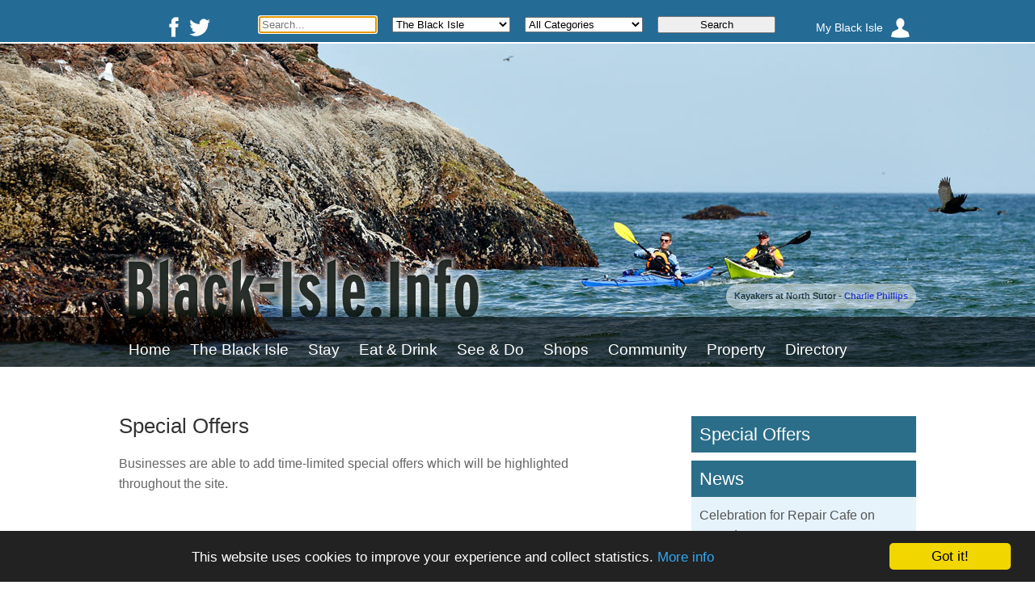

--- FILE ---
content_type: text/html; Charset=UTF-8
request_url: http://www.black-isle.info/special-offers
body_size: 5241
content:


<!DOCTYPE html>
<html lang="en">
<head>

	<!-- Basic Page Needs -->
	<meta charset="utf-8">
	<title>Special Offers | Black-Isle Info</title>
	<meta name="description" content="">
	<meta name="keywords" content="">
	<meta name="author" content="Black Isle Info">
	<meta name="theme-color" content="#B4D88D">

	

	<!-- Mobile Specific Metas -->
	<meta name="viewport" content="width=device-width, initial-scale=1">

	<!-- Font -->
	<link href="https://fonts.googleapis.com/css?family=Muli:400,400italic,300italic,300" rel="stylesheet">

	<!-- Icons -->
	<link rel="shortcut icon" href="/userfiles/design/favicon.ico">
	<link rel="icon" sizes="16x16 32x32 64x64" href="/userfiles/design/favicon.ico">
	<link rel="icon" type="image/png" sizes="196x196" href="/userfiles/design/favicon-192.png">
	<link rel="icon" type="image/png" sizes="160x160" href="/userfiles/design/favicon-160.png">
	<link rel="icon" type="image/png" sizes="96x96" href="/userfiles/design/favicon-96.png">
	<link rel="icon" type="image/png" sizes="64x64" href="/userfiles/design/favicon-64.png">
	<link rel="icon" type="image/png" sizes="32x32" href="/userfiles/design/favicon-32.png">
	<link rel="icon" type="image/png" sizes="16x16" href="/userfiles/design/favicon-16.png">
	<link rel="apple-touch-icon" href="/userfiles/design/favicon-57.png">
	<link rel="apple-touch-icon" sizes="114x114" href="/userfiles/design/favicon-114.png">
	<link rel="apple-touch-icon" sizes="72x72" href="/userfiles/design/favicon-72.png">
	<link rel="apple-touch-icon" sizes="144x144" href="/userfiles/design/favicon-144.png">
	<link rel="apple-touch-icon" sizes="60x60" href="/userfiles/design/favicon-60.png">
	<link rel="apple-touch-icon" sizes="120x120" href="/userfiles/design/favicon-120.png">
	<link rel="apple-touch-icon" sizes="76x76" href="/userfiles/design/favicon-76.png">
	<link rel="apple-touch-icon" sizes="152x152" href="/userfiles/design/favicon-152.png">
	<link rel="apple-touch-icon" sizes="180x180" href="/userfiles/design/favicon-180.png">
	<meta name="msapplication-TileColor" content="#FFFFFF">
	<meta name="msapplication-TileImage" content="/userfiles/design/favicon-144.png">
	<meta name="msapplication-config" content="/userfiles/design/browserconfig.xml">

	
	<!-- RSS -->
	<link rel="alternate" type="application/rss+xml" title="Black-Isle Info RSS Feed" href="/rss">
	

	<!-- JQuery -->
	<script src="https://ajax.googleapis.com/ajax/libs/jquery/1.8.3/jquery.min.js"></script>
	
	<script src="/js/js.cookie.js"></script>
	<script src="/js/jquery.quicksearch.js"></script>
	<script src="/js/fancybox/lib/jquery.mousewheel-3.0.6.pack.js"></script>
	<script src="/js/fancybox/source/jquery.fancybox.pack.js?v=2.1.4"></script>
	<script src="/js/site.js?r=1"></script>
	<script>
		$(document).ready(function() {

			$('#directory_browser_categories ul').hide();

			$('#directory_browser ul.selectable li').click( function() {
				$(this).toggleClass('on');

				var list = $('#directory_browser li.on').map(function(){return $(this).attr("data-id");}).get();
				str = list.join('|');
				$('#pagecontent').load('/ajax/directory_browser.asp?ids='+str);
			});

			$('#directory_browser li.closed').click( function() {
				$(this).removeClass('closed');
				$(this).addClass('open');
				$(this).next('ul').slideToggle();
			});

			$('#quicksearch').quicksearch('table tbody tr');

			$('.fancybox').fancybox();

			$('body').on('click', '.itinerary_add', function() {
				Cookies.set('itinerary', Cookies.get('itinerary')+'i'+$(this).attr('data-id'));
				$(this).replaceWith('<a href="#" class="itinerary_remove icon remove" data-id="'+ $(this).attr('data-id') +'">remove from itinerary</a>');
				$('#itinerary').load('/ajax/itinerary.asp');
				return false
			});

			$('body').on('click', '.itinerary_remove', function() {
				Cookies.set('itinerary', Cookies.get('itinerary').replace('i'+$(this).attr('data-id'),''));
				$(this).replaceWith('<a href="#" class="itinerary_add icon add" data-id="'+ $(this).attr('data-id') +'">add to itinerary</a>');
				$('#itinerary').load('/ajax/itinerary.asp');
				return false
			});


		});
	</script>

	<!-- Site Styles -->
	<link rel="stylesheet" href="/css/1-reset.css">
	<link rel="stylesheet" href="/css/2-layout.css">
	<link rel="stylesheet" href="/css/3-text.css">
	<link rel="stylesheet" href="/css/4-main.css">
	<link rel="stylesheet" href="/css/documents.css">
	<link rel="stylesheet" href="/css/forms.css">
	<link rel="stylesheet" href="/css/menu.css">
	<link rel="stylesheet" href="/css/print.css" media="print">
	<link rel="stylesheet" href="/admin/css/controlbar.css">
<link rel="stylesheet" href="/js/fancybox/source/jquery.fancybox.css?v=2.1.4" media="screen">
	<style>
		/* Page CSS */
		#b2 {
			background-image: url(/userfiles/design/topbars/25.jpg)
		}
	</style>

	

</head>

<body class="layout0 lang_en">
	
	<div id="a1">
		<!-- logo strip -->
		<div id="b1">
			<div id="c1">
				<form action="/results.asp" method="post" id="c1_search">
				<div id="sn" class="fraction one_sixth">
					<a href="https://www.facebook.com/Discoverblackisle/" target="_blank" class="facebook">
						Black-Isle Info on Facebook
					</a>
					<a href="https://twitter.com/Black_Isle_Info/" target="_blank" class="twitter">
						Black-Isle Info on Twitter
					</a>
				</div>

				<div class="fraction one_sixth">
					<input type="search" name="q" value="" placeholder="Search..." autofocus>
				</div>

				<div class="fraction one_sixth">
					<select name="area">
						<option value="0">The Black Isle</option>
						<option value="4">Avoch</option>
<option value="7">Beauly</option>
<option value="9">Conon Bridge</option>
<option value="1">Cromarty</option>
<option value="11">Culbokie</option>
<option value="3">Fortrose</option>
<option value="10">Maryburgh</option>
<option value="8">Muir of Ord</option>
<option value="5">Munlochy</option>
<option value="6">North Kessock</option>
<option value="2">Rosemarkie</option>
<option value="12">Tore</option>

					</select>
				</div>

				<div class="fraction one_sixth">
					<select name="category">
						<option value="0">All Categories</option>
						<optgroup label="Accommodation">
<option value="3">Bed & Breakfast</option>
<option value="5">Camping & Caravanning</option>
<option value="4">Hotel</option>
<option value="2">Self-Catering</option>
</optgroup>
<optgroup label="Activities">
<option value="47">Active</option>
<option value="22">Cycling</option>
<option value="34">Galleries</option>
<option value="18">History, Heritage, Museums</option>
<option value="25">Wildlife Watching</option>
</optgroup>
<optgroup label="Community">
<option value="48">Artists</option>
<option value="29">Churches & Religious Groups</option>
<option value="36">Clubs & Societies</option>
<option value="28">Councils & Councillors</option>
<option value="43">Doctors</option>
<option value="38">Events</option>
<option value="42">Libraries</option>
<option value="21">Networks</option>
<option value="27">Publications</option>
<option value="50">Village Halls</option>
<option value="30">Youth Organisations</option>
</optgroup>
<optgroup label="Eat & Drink">
<option value="26">Breweries & Distilleries</option>
<option value="8">Cafés</option>
<option value="9">Pubs</option>
<option value="7">Restaurants</option>
<option value="10">Takeaways</option>
</optgroup>
<optgroup label="Education">
<option value="60">Nurseries</option>
<option value="37">Schools</option>
<option value="59">Tuition</option>
</optgroup>
<optgroup label="Services">
<option value="52">Accountancy & Bookkeeping</option>
<option value="33">Banks</option>
<option value="57">Consultants</option>
<option value="51">Farms & Agriculture</option>
<option value="54">Health & Therapy</option>
<option value="15">IT</option>
<option value="49">Pets Services</option>
<option value="24">Photography</option>
<option value="53">Solicitors & Estate Agents</option>
<option value="39">Transport & Taxis</option>
</optgroup>
<optgroup label="Shops">
<option value="23">Arts, Crafts & Antiques</option>
<option value="40">Charity Shops</option>
<option value="41">Farm Shops & Markets</option>
<option value="32">Florists</option>
<option value="17">Food Shops</option>
<option value="55">Garden Centres & Nurseries</option>
<option value="46">Hair & Beauty</option>
<option value="35">Misc</option>
<option value="45">Post Offices</option>
</optgroup>
<optgroup label="Trades">
<option value="44">Building Trades</option>
<option value="19">Gardeners & Tree Surgeons</option>
<option value="16">Plumbing & Heating</option>
</optgroup>

					</select>
				</div>

				<div class="fraction one_sixth">
					<input type="submit" value="Search">
				</div>

				<div id="tabs" class="fraction one_sixth">
					<a href="/my-black-isle.asp" id="my_black_isle">My Black Isle</a>
				</div>
				</form>
			</div><!--/#c1-->
		</div><!--/#b1-->

		<!-- menu/banner strip -->
		<div id="b2">
			<div id="logo">
				<a href="/"></a>
				<div id="topbar_caption">Kayakers at North Sutor - <a href="http://charliephillipsimages.co.uk" target="_blank">Charlie Phillips</a></div>
			</div>
			<div id="c2">
				
		<nav id="main-menu">
			<a id="hamburger"></a>
			<ul>
				<li>
					<a href="/">Home</a>
			<ul>
				<li>
				<a href="/news">News</a>
				</li>
				<li>
				<a href="/faq">FAQ</a>
				</li>
				<li class="on">
				<a href="/special-offers">Special Offers</a>
				</li>
				<li>
				<a href="/calendar">What's On</a>
				</li>
				<li>
				<a href="/hidden">Hidden Black Isle</a>
				</li>
			</ul>
				</li>
				<li>
					<a href="/the-black-isle">The Black Isle</a>
			<ul>
				<li>
				<a href="/getting-around">Map & Getting Around</a>
				</li>
				<li>
				<a href="/cromarty">Cromarty</a>
				</li>
				<li>
				<a href="/rosemarkie">Rosemarkie</a>
				</li>
				<li>
				<a href="/fortrose">Fortrose</a>
				</li>
				<li>
				<a href="/avoch">Avoch</a>
				</li>
				<li>
				<a href="/munlochy">Munlochy</a>
				</li>
				<li>
				<a href="/beauly">Beauly</a>
				</li>
				<li>
				<a href="/north-kessock">North Kessock</a>
				</li>
				<li>
				<a href="/muir-of-ord">Muir of Ord</a>
				</li>
				<li>
				<a href="/maryburgh">Maryburgh</a>
				</li>
				<li>
				<a href="/conon-bridge">Conon Bridge</a>
				</li>
				<li>
				<a href="/culbokie">Culbokie</a>
				</li>
				<li>
				<a href="/visitor-map">Visitor Map</a>
				</li>
				<li>
				<a href="/black-isle-on-film">Gallery: photos and film</a>
				</li>
			</ul>
				</li>
				<li>
					<a href="/accommodation">Stay</a>
			<ul>
				<li>
				<a href="/self-catering">Self Catering</a>
				</li>
				<li>
				<a href="/bed-and-breakfast">Bed and Breakfast</a>
				</li>
				<li>
				<a href="/hotels">Hotels</a>
				</li>
				<li>
				<a href="/camping-and-caravanning">Camping & Caravanning</a>
				</li>
			</ul>
				</li>
				<li>
					<a href="/eat-and-drink">Eat & Drink</a>
			<ul>
				<li>
				<a href="/restaurants">Restaurants</a>
				</li>
				<li>
				<a href="/cafes">Cafés</a>
				</li>
				<li>
				<a href="/pubs">Pubs</a>
				</li>
				<li>
				<a href="/take-aways">Take Aways</a>
				</li>
			</ul>
				</li>
				<li>
					<a href="/things-to-do">See & Do</a>
			<ul>
				<li>
				<a href="/museums">History and Heritage</a>
				</li>
				<li>
				<a href="/cycling">Cycling</a>
				</li>
				<li>
				<a href="/wildlife">Wildlife</a>
				</li>
				<li>
				<a href="/walking">Walking</a>
				</li>
				<li>
				<a href="/ecology-of-the-black-isle">Ecology of the Black Isle</a>
				</li>
				<li>
				<a href="/the-black-isle-and-beyond">The Black Isle and Beyond</a>
				</li>
				<li>
				<a href="/responsible-tourism-and-the-visitor-pledge">Responsible Tourism and the Visitor Pledge</a>
				</li>
				<li>
				<a href="/the-black-isle-health-and-nature-summer-festival">The Black Isle Health and Nature Summer Festival</a>
				</li>
				<li>
				<a href="/avoch-fortrose-and-rosemarkie-summer-festival">Avoch Fortrose and Rosemarkie Summer Festival</a>
				</li>
				<li>
				<a href="/culbokie-summer-festival">Culbokie Summer Festival</a>
				</li>
				<li>
				<a href="/cromarty-summer-festival">Cromarty Summer Festival</a>
				</li>
				<li>
				<a href="/munlochy-summer-festival">Munlochy Summer Festival</a>
				</li>
				<li>
				<a href="/killearnan-summer-festival">Killearnan Summer Festival</a>
				</li>
				<li>
				<a href="/north-kessock-summer-festival">North Kessock Summer Festival</a>
				</li>
				<li>
				<a href="/resolis-summer-festival">Resolis Summer Festival</a>
				</li>
				<li>
				<a href="/littleburn-wood-activities">Littleburn Wood activities</a>
				</li>
				<li>
				<a href="/muir-of-ord-summer-festival">Muir of Ord Summer Festival</a>
				</li>
			</ul>
				</li>
				<li>
					<a href="/shops">Shops</a>
			<ul>
				<li>
				<a href="/food-shopping">Food Shopping</a>
				</li>
				<li>
				<a href="/craft-shops">Craft Shops</a>
				</li>
			</ul>
				</li>
				<li>
					<a href="/community">Community</a>
			<ul>
				<li>
				<a href="/councils-and-councillors">Councils & Councillors</a>
				</li>
				<li>
				<a href="/village-halls">Village Halls</a>
				</li>
				<li>
				<a href="/coronavirus">Coronavirus</a>
				</li>
				<li>
				<a href="/the-black-isle-partnership">The Black Isle Partnership II</a>
<ul>
<li>
<a href="/directors-of-theblack-isle-partnership">Directors of the Black Isle Partnership</a>
</li>
</ul>
				</li>
				<li>
				<a href="/black-isle-tourism-team">Black Isle Tourism Team</a>
				</li>
				<li>
				<a href="/black-isle-partnership-strategic-partnership-meetings">Black Isle Partnership Strategic Partnership Meetings</a>
				</li>
			</ul>
				</li>
				<li>
					<a href="/property">Property</a>
				</li>
				<li>
					<a href="/directory">Directory</a>
				</li>
				<li>
					<a href="/opportunity-black-isle-black-isle-place-plan">Opportunity Black Isle (Black Isle Place Plan)</a>
				</li>
			</ul>
		</nav>
			</div><!--/#c2-->
		</div><!--/#b2-->

		<!-- main content -->
		<div id="b3">
			<div id="c3">

				<div id="pagecontent">
				<h1>Special Offers</h1>

<p>Businesses are able to add time-limited special offers which will be highlighted throughout the site.</p>
				</div><!--/#pagecontent-->
					<div id="slots">
<div id="slot1" class="slot">
<h3>Special Offers</h3>
</div>

<div id="slot2" class="slot">
<h3><a href="/news.asp">News</a></h3>
<a href="/news/24-may-2024-celebration-for-repair-cafe-on-saturday-june-1.asp" class="block">Celebration for Repair Cafe on Saturday June 1</a>
<a href="/news/5-feb-2024-potato-day-2-march-2024.asp" class="block">Potato Day - 2 March 2024</a>
<a href="/news/31-aug-2023-repair-cafe-and-re-love-sale-fortrose-saturday-2-september.asp" class="block">REPAIR CAFE AND RE-LOVE SALE, FORTROSE SATURDAY 2 SEPTEMBER</a>
<a href="/news/18-aug-2022-local-place-plan-for-the-black-isle.asp" class="block">Local Place Plan for the Black Isle</a>
<a href="/news/2-jun-2022-employment-opportunity-for-a-coordinator-to-oversee-the-deli.asp" class="block">Employment Opportunity for a Coordinator to oversee the delivery of a Local Place Plan for the Black Isle and other projects</a>
</div>

</div><!--/#slots-->

				<div class="clear"></div>
			</div><!--/#c3-->
		</div><!--/#b3-->

		<!-- footer -->
		<div id="b4">
			<div id="c4">
				<div class="inner">
					<div class="bottom-menu fraction one_half">
<h5>Site Info</h5>
<p><a href="/sitemap.asp">Site Map</a><br />
<a href="/get-listed.asp">Get Listed</a><br />
&nbsp;</p>

</div>
<div class="bottom-menu fraction one_half">
<h5>Black-Isle.Info</h5>
<p><a href="/contact-us.asp">About Black-Isle.Info</a><br />
<a href="/bitt.asp">Black Isle Tourism Team</a><br />
<a href="/plexus-media.asp">Plexus Media</a><br />
<a href="/contact-us.asp">Contact Us</a></p>

</div>

				</div><!--/.inner-->
			</div><!--/#c4-->
		</div><!--/#b4-->

		<div id="b5">
			<div id="c5">
				&copy; Black-Isle.Info | Site by <a href="http://www.plexusmedia.co.uk">Plexus Media Ltd</a>.
			</div><!--/#c5-->
		</div><!--/#b5-->
	</div><!--/#a1-->
	<script type="text/javascript">
var gaJsHost = (("https:" == document.location.protocol) ? "https://ssl." : "http://www.");
document.write(unescape("%3Cscript src='" + gaJsHost + "google-analytics.com/ga.js' type='text/javascript'%3E%3C/script%3E"));
</script>
<script type="text/javascript">
try {
var pageTracker = _gat._getTracker("UA-2214782-4");
pageTracker._trackPageview();
} catch(err) {}</script>
<!-- Begin Cookie Consent plugin by Silktide - http://silktide.com/cookieconsent -->
<script>
    window.cookieconsent_options = {"message":"This website uses cookies to improve your experience and collect statistics.","dismiss":"Got it!","learnMore":"More info","link":"/privacy-policy.asp","theme":"dark-bottom"};
</script>

<script  src="//cdnjs.cloudflare.com/ajax/libs/cookieconsent2/1.0.9/cookieconsent.min.js"></script>
<!-- End Cookie Consent plugin -->

<script defer src="https://static.cloudflareinsights.com/beacon.min.js/vcd15cbe7772f49c399c6a5babf22c1241717689176015" integrity="sha512-ZpsOmlRQV6y907TI0dKBHq9Md29nnaEIPlkf84rnaERnq6zvWvPUqr2ft8M1aS28oN72PdrCzSjY4U6VaAw1EQ==" data-cf-beacon='{"version":"2024.11.0","token":"23f16d0b0fdc47329c96c20adc8a5843","r":1,"server_timing":{"name":{"cfCacheStatus":true,"cfEdge":true,"cfExtPri":true,"cfL4":true,"cfOrigin":true,"cfSpeedBrain":true},"location_startswith":null}}' crossorigin="anonymous"></script>
</body>

</html>


--- FILE ---
content_type: text/css
request_url: http://www.black-isle.info/css/2-layout.css
body_size: 468
content:
body {

}

#a1 {}

#b1, #b2, #b3, #b4, #b5 {}

#c1, #c2, #c3, #c4, #c5 {
	position:relative;
}


/* desktop styles */
@media(min-width: 986px) {

	body {}

	#a1 {
	
	}


	#b1, #b2, #b3, #b4, #b5 {}

	#c1, #c2, #c3, #c4, #c5 {
		width:986px;
		margin:0 auto;
	}

	.fraction {
		box-sizing: border-box;
		float:left;
	}
	.one_half {width:50%}
	.one_third {width:33.33%}
	.two_thirds {width:66.66%}
	.one_quarter {width:25%}
	.three_quarters {width:75%}
	.one_fifth {width:20%;}
	.two_fifths {width:40%;}
	.three_fifths {width:60%;}
	.four_fifths {width:80%;}
	.one_sixth {width:16.66%;}
	.one_seventh {width:14.28%}
	.one_eighth {width:12.5%}
	
}

--- FILE ---
content_type: text/css
request_url: http://www.black-isle.info/css/3-text.css
body_size: 531
content:
body {
	font-family: 'Open Sans', Verdana, Geneva, sans-serif;
	font-weight:300;
	font-size:16px;
	line-height:1.6em;
	color:#666;
}
a {
	text-decoration:none;
	color:blue;
}
a:hover {
	text-decoration:underline;
}
strong, b {
	font-weight:bold;
}
emphasis, i {
	font-style:italic;
}
p {
	padding:0.5em 0;
}
h1 {
	font-size:1.6em;
	padding:0.5em 0;
	color:#333;
}
h2 {
	font-size:1.5em;
	padding:0.5em 0;
	color:#333;
}
h3 {
	font-size:1.4em;
	padding:0.5em 0;
	color:#333;
}
h4 {
	font-size:1.3em;
	padding:0.5em 0;
	color:#333;
}
h5 {
	font-size:1.2em;
	padding:0.5em 0;
}
h6 {
	font-size:1.1em;
	padding:0.5em 0;
}
.editor_only {
	padding:2px;
}
#pagecontent ul,
.editor_only ul {
	padding-left:1em;
}
#pagecontent li,
.editor_only li {
	margin-left:1em;
	display:list-item;
	list-style-type:disc;
}

.img_float_left {
	float:left;
	margin:0 10px 5px 0;
}
.img_float_right {
	float:right;
	margin:0 0 5px 10px;
}

--- FILE ---
content_type: text/css
request_url: http://www.black-isle.info/css/4-main.css
body_size: 4027
content:
/* mobile first styles */

body {
	text-align:center;
	background:#fff;
}

#a1 {}

#b1 {
	background:#246b95;
}

#c1 {
	padding-top:16px;
	overflow:auto;
}

	#c1 div {
		border:1px solid #246B95;
	}
	
	#c1_search input, #c1_search select {
		width:90%;
		margin:0 1%;
	}
	
	#sn {

	}
		#sn a {
			line-height: 0;
			font-size: 0;
			color: transparent;
			display: inline-block;
			background-repeat: none;
			background-color: #246B95;
			background-repeat: no-repeat;
			background-image: url('/userfiles/design/socnets2.png');
			width: 32px;
			height: 32px;
			vertical-align: middle;
			overflow: hidden;
		}
		#sn a.facebook {
			background-position: 0 0;
		}
		#sn a.twitter {
			background-position: -32px 0;
		}
		#sn a.linkedin {
			background-position: -64px 0;
		}
		#sn a.pinterest {
			background-position: -96px 0;
		}
		#sn a.googleplus {
			background-position: -128px 0;
		}
		#sn a.vimeo {
			background-position: -160px 0;
		}
		#sn a.flickr {
			background-position: -192px 0;
		}
		#sn a.youtube {
			background-position: -224px 0;
		}
		#sn a.vimeo {
			background-position: -256px 0;
		}
		#sn a.instagram {
			background-position: -288px 0;
		}
		#sn a:hover {
			
			box-shadow: 0 0 1px 1px #fff;
		}
		#sn a:active, #sn a:focus {
			background-color: #b4d98c;
		}
		
	#tabs {
		border-bottom:0 !important;
	}
	
		#tabs a {
			display:block;
			float:right;
			padding:5px 8px;
			margin-left:2px;
			font-size:0.9em;
			color:#fff;
			text-decoration:none;
		}
		#tabs a:hover, #tabs a.on {
			background:#fff;
			color:#000;
		}
		#tabs a#my_black_isle {
			padding-right:40px;
			background-image:url(/userfiles/design/profile2.png);
			background-repeat: no-repeat;
			background-position:center right;
		}
		#tabs a#my_black_isle:hover, #tabs a#my_black_isle.on {
			background-image:url(/userfiles/design/profile1.png);
		}
		#tabs a#my_black_isle.loggedin {
			background-image:url(/userfiles/design/profile3.png);
		}
		#tabs a#my_black_isle.loggedin:hover {
			background-image:url(/userfiles/design/profile4.png);
		}

#b2 {
	min-height:200px;
	background:center center;
	background-size:cover;
	border-top:2px solid #fff;
}
	#logo {
		width:280px;
		height:40px;
		position:relative;
		margin:120px auto 0 auto;
		background:url(/userfiles/design/bi-logo.png);
		
	}



#c2 {
	width:100%;
	background:url(/userfiles/design/menubak.png);
}

	#topbar_caption {
		background:#fff;
		position:absolute;
		padding:0 10px;
		right:0;
		left:0;
		font-size:10px;
		opacity:0.5;
		color:#000;
	}


#b3 {}

#c3 {
	padding:10px;
	text-align:left;
}

	.slot {
		margin-bottom:10px;
	}
	.slot h3 {
		padding:10px;
		background:#2b6e89;
		color:#fff;
	}
	.slot .searchform {
		padding:10px;
		background:#2b6e89;
	}
	.slot .searchform input {
		font-size:15px;
		border:0;
	}
	.slot .searchform input[type=search] {
		width:80%;
	}
	.slot .searchform input[type=submit] {
		margin-left:2%;
		width:18%;
	}
	.slot:nth-child(even) h3 {
		background:#2b6e89;
	}
	.slot h3 a {
		color:#fff;
	}
	.slot a.block {
		display:block;
		padding:10px;
		color:#555;
		background:#e6f3fb;
	}
	.slot a.block.on {
		background:#B6DCF3;
	}
	.slot div {
		padding:10px;
		font-size:0.9em;
	}

#b4 {}

#c4 {

}

#b5 {}

#c5 {
	font-size:12px;
}
	#c5 a {
		
	}





.box {
	position:relative;
	height:300px;
	border-bottom:3px solid #2b6e89;
	background-size:cover;
	background-position:center center;
	background-image: url(/userfiles/design/default.jpg);
	margin-bottom:30px;
}
	.box_title {
		background:#2b6e89;
		color:#fff;
		font-size:1.3em;
		padding:20px 20px;
		opacity:0.8;
	}
	.box_content {
		position:absolute;
		bottom:0;
		left:0;
		right:0;
		height:60px;
		padding:10px 20px 20px 20px;
		background-image:url(/userfiles/design/blank_60.png);
		overflow:hidden;
		color:#000;
	}
	.box_link {
		display:block;
		position:absolute;
		bottom:0;
		right:0;
		z-index:5;
		background:#2b6e89 no-repeat center center url(/userfiles/design/arrow_right.png);
		background-size:contain;
		width:34px;
		height:31px;
	}
	.box:hover a, .box a:hover {

	}
	
	.box.green {
		border-bottom:3px solid #2c756e;
	}
	.box.green .box_title,
	.box.green .box_link {
		background-color:#2c756e;
	}

	.box.red {
		border-bottom:3px solid #cd3301;
	}
	.box.red .box_title,
	.box.red .box_link {
		background-color:#cd3301;
	}

	.box.purple {
		border-bottom:3px solid #5d4883;
	}
	.box.purple .box_title,
	.box.purple .box_link {
		background-color:#5d4883;
	}	

	.box.blue {
		border-bottom:3px solid #408ee3;
	}
	.box.blue .box_title,
	.box.blue .box_link {
		background-color:#408ee3;
	}

	.box.yellow {
		border-bottom:3px solid #da8b2f;
	}
	.box.yellow .box_title,
	.box.yellow .box_link {
		background-color:#da8b2f;
	}

	.box.navy {
		border-bottom:3px solid #103c7b;
	}
	.box.navy .box_title,
	.box.navy .box_link {
		background-color:#103c7b;
	}	
	

.listbox ul {
	background:#fff;
	opacity:0.8;
	height:230px;
	padding-top:5px;
	overflow:hidden;
	padding-left:0 !important;
}
	.listbox li {
		color:#000;
		font-size:13px;
		line-height:18px;
		list-style-type:none !important;
		padding:3px 3px 3px 10px;
		border-top:1px dotted silver;
		margin-left:0 !important;

	}
	.listbox li:first-child {
		border-top:0;
	}

	#free_header {
		background:orange;
		color:#fff;
		padding:5px;
		text-align:center;
		-webkit-border-radius:6px;
		border-radius:6px;
		margin:10px 10px 10px 60px;
		clear:both;
	}
		#boxes #free_header {
			margin:0 0 30px 0;
		}
		#free_header p {
			font-size:.7em;
			padding:0;
			margin:1px;
		}
	
	
	.directory_listing {}
	
		.directory_image {
			width:100%;
		}
		
		.directory_address {
			line-height:1.3em;
			margin-bottom:5px;
		}
			
		.directory_info {
			font-size:0.9em;
			margin-bottom:10px;
		}
		
	.directory_list_item {
		clear:left;
		padding:10px;
		width:100%;
		overflow:auto;
		margin-bottom:2px;
	}
		
		.directory_list_item:nth-child(odd) {
			background:#edf4fc;
		}
		.directory_list_item:nth-child(even) {
			background:#f0f0f0;
		}
		
		.directory_list_photo {
			float:left;
			width:135px;
			height:101px;
			background:url(/userfiles/design/placeholder.png) center center;
			background-size:cover;
			margin-right:10px;
		}
			.rank2 .directory_list_photo {
				width:110px;
				height:85px;
				margin-right:35px;
			}

		
		.directory_list_item a {
			display:block;
			font-size:1.3em;
			color:#555;
		}
			.directory_list_item.rank2 a {
				font-size:1em;
			}
			.directory_list_item.rank2 p {
				font-size:.8em;
				line-height:1.4em;
			}	
	#directory_browser {
		padding:10px;
		background:#CFE4E7;
		font-size:0.9em;
		line-height:1.4em;
	}

	
	#directory_browser ul {
		margin-left:20px;
	}	
	#directory_browser ul:first-child {
		margin-bottom:10px;
	}
	#directory_browser ul li {
		list-style-type:circle;
		padding-left:5px;
		font-weight:bold;
	}
	#directory_browser ul.selectable li {
		list-style-type:circle;
		cursor:pointer;
		font-weight:normal;
	}
	#directory_browser ul.selectable li:hover {
		list-style-type:disc;
	}
	#directory_browser ul.selectable li.on {
		text-decoration:underline;
	}
	#directory_browser ul.selectable li.on:hover {
		list-style-type:circle;
	}	
	
	li.parent.closed {
		list-style-type:none !important;
		cursor:pointer;
	}
	li.parent.closed:before { 
	    content: "";
	    border-color: transparent #111;
	    border-style: solid;
	    border-width: 0.35em 0 0.35em 0.45em;
	    display: block;
	    height: 0;
	    width: 0;
	    left: -1em;
	    top: 1em;
	    position: relative;
	    
	}
	li.parent.open {
		list-style-type:none !important;
		cursor:pointer;
	}
	li.parent.open:before { 
	    content: "*";
	    display: block;
	    height: 1em;
	    width: 1em;
	    left: -1em;
	    top: 1em;
	    position: relative;	    
	}
	li.child {
		list-style-type:disc;
	}

	#search_results a {
		display:block;
		color:#666;
		padding:5px;
		border-bottom:1px solid #ccc;
		width:100%;
		overflow:auto;
	}
	#search_results a:hover {
		background:#d6d6d6;
		text-decoration:none;
	}
	#search_results a .img {
		display:block;
		width:100px;
		height:60px;
		margin-right:10px;
		float:left;
		background:center center;
		background-size:cover;
	}
	
.login_err_msg {
	background:#ff9;
	color:#333;
	padding:10px;
	margin-bottom:20px;
}
	
	

#faq h4 {
	background:#2b6e89;
	color:#fff;
	padding:10px;
	margin-bottom:4px;
	cursor:pointer;
}
	#faq dl {
		margin:0 0 4px 0;
	}
	#faq dt {
		background:#dbf2fc;
		padding:16px;
		cursor:pointer;
		margin-top:4px;
	}
	#faq dd {
		padding:16px;
		margin:0;
	}





	.login_message {
		font-weight:400;
		color:red;
	}

	.pointer {
		cursor:pointer;
	}
	.pointer:hover {
		opacity:0.9;
	}



#loginform {
	background:#CFE4E7;
	padding:10px;
	border-bottom:3px solid #2B6E89;
}
	#loginform select, #loginform input {
		font-size:0.8em;
		min-width:70%;
		margin-bottom:3px;
	}
	#slot5 {
		background:#CFE4E7;
	}
	
	#loginform div {
		text-align:right;
		font-size:12px;
		text-transform:lowercase;
	}

	#loginlist a {
		display:block;
		padding:5px;
	}
	#loginlist a:hover {
		background:#7B383A;
		color:#fff;		
	}


.clear {
	clear:both;
}





/* mobile landscape */
@media(min-width: 400px) {
	.data div.ellipsis {
		width:310px;
	}
}

/* small tablet styles */
@media(min-width: 800px) {

	#c2 {

	}

	#boxes {
		padding:20px 0;
		position:relative;
		width:100%;
		overflow:auto;
	}

}


/* desktop styles */
@media(min-width: 986px) {

	#a1 {

	}

	#b1 {

	}

	#c1 {
		text-align:center;
		}


	#b2 {
		min-height:400px;
	}
	#c2 {
		
	}
	
	#logo {
		width:986px;
		height:338px;
		margin:0 auto;
		position:relative;
		background:url(/userfiles/design/bi-logo.png) no-repeat bottom left;
	}
	
	#topbar_caption {
		background:#fff;
		position:absolute;
		padding:3px 10px;
		right:0;
		left:auto;
		bottom:10px;
		font-size:11px;
		opacity:0.5;
		-webkit-border-radius: 18px;
		border-radius: 18px;
		color:#000;
		font-weight:bold;
	}
		#topbar_caption:hover {
			opacity:0.9;
		}

	#c2 {
		height:62px;
	}


	#c3 {
		padding:32px 0 40px 0;
	}
		#pagecontent>h1 {
			padding-top:0;
		}
		.layout0 #pagecontent {
			float:left;
			width:632px;
			clear:both;
		}

		.layout0 #slots {
			width:278px;
			float:right;
			position:relative;
			z-index:10;
		}
	#b4 {
		border-top:6px solid #7b383a;
		background: #cfe4e7;
		padding:30px 0;
	}
	

	#c4 {
		overflow:auto;
	}

		#c4 .bottom-menu {
			padding:0 35px;
			border-left:1px solid #fff;
			text-align:left;
			font-size:0.9em;
			line-height:1.4em;
		}
		#c4 a {
			color:#444;
		}
		#c4 .bottom-menu:first-child {
			border-left:0;
		}


	#c5 {
		padding:30px 0;
	}
	
	
		.layout0 div.box {
			margin:0 30px 30px 0;
			box-sizing: content-box;
			width:290px;
			float:left;
		}
			.layout0 div.box:nth-child(2n+0) {
				margin-right:0;
				width:308px
			}
			
	
		.layout1 .box {
			margin:0 30px 30px 0;
			box-sizing: content-box;
			width:309px;
			float:left;
		}
			.layout1 .box:nth-child(3n+0) {
				margin-right:0;
				width:308px
			}
			
			


		#faq dt {
			margin:4px 0 0 16px;
		}
		#faq dd {
			margin:4px 0 0 16px;
		}

	table.data {
		width:100%;
		border-collapse: separate;
		border-spacing: 0 4px;
	}
		.data th, .data td {
			padding:4px 8px;
			margin-bottom:4px;
		}
		.data th {
			background:#2B6E89;
			color:#fff;
		}
		.data th a {
			color:#fff;
		}
		.data td {
			font-size:0.8em;
		}
		.data tr:nth-child(odd) {
			background:#E6F3FB;
		}
		.data tr:nth-child(even) {
			background:#eeeeee;
		}
		.data .tar {
			text-align:right;
		}
		.data div.ellipsis {
			overflow: hidden;
			text-overflow: ellipsis;
			white-space: nowrap;
			width:74px;
		}

		.data th:first-child, .data td:first-child {
			padding-left:16px;
		}
		.data th:last-child, .data td:last-child {
			padding-right:16px;
		}
		
		.directory_status0 {
			background:yellow !important;
		}
		.directory_status1 {
			background:green !important;
			color:#fff;
		}
		.directory_status2 {
			background:cyan !important;
		}
		.directory_status3 {
			background:#F60099 !important;
		}


	.directory_image {
		max-width:300px;
		margin:0 0 10px 10px;
		float:right;
	}


}





--- FILE ---
content_type: text/css
request_url: http://www.black-isle.info/css/documents.css
body_size: 652
content:
.document_library {
	border-bottom:1px solid #cbceee;
	margin-bottom:20px;
}
	.document_library .library_header {
		background:#2B6E89;
		color:#fff;
		font-size:24px;
		padding:12px 14px;
		clear: both;
		margin: 0 0 10px 0;
	}
	.document_library .library_single_folder, .document_library .library_multiple_folders {
		margin:15px 0 0 0;
	}
	.document_library ul {
		margin: 0 0 5px 0;
		padding: 0 0 5px 20px;
		list-style: none;
	}
	.document_library li.library_item {
		padding:4px 5px 4px 20px;
		background:url(http://cdn.plexusmedia.co.uk/userfiles/icons/page.png) no-repeat left center;
		color:#000;
		list-style: none;
		margin: 0;
	}
	.document_library li.library_item:hover {
		background-color: rgba(0,0,0,.1);
	}
		.document_library li.doc {
			background:url(http://cdn.plexusmedia.co.uk/userfiles/icons/doc.png) no-repeat left center;
		}
		.document_library li.pdf {
			background:url(http://cdn.plexusmedia.co.uk/userfiles/icons/pdf.png) no-repeat left center;
		}
		.document_library li.zip {
			background:url(http://cdn.plexusmedia.co.uk/userfiles/icons/zip.png) no-repeat left center;
		}
		.document_library li.xls {
			background:url(http://cdn.plexusmedia.co.uk/userfiles/icons/xls.png) no-repeat left center;
		}
		.document_library li.ppt {
			background:url(http://cdn.plexusmedia.co.uk/userfiles/icons/ppt.png) no-repeat left center;
		}
	.document_library .folder_opener {
		font-weight:bold;
		color:#000;
		padding: 10px 0;
	}
	.document_library .folder_opener i {
		font-weight: normal;
	}
	.document_library .folder {
		border-top:1px solid #cbceee;
		padding: 0 0 0 24px;
	}
	.document_library .folder .folder {
		border-top: none;
	}
	.document_library li.library_item span.size {
		float: right;
		padding: 0 0 0 10px;
	}
	.document_library a {
		color:#000;
	}


--- FILE ---
content_type: text/css
request_url: http://www.black-isle.info/css/forms.css
body_size: 1306
content:
.pform {
	margin-top:20px;
}

.pform fieldset {
	padding: 6px 15px 12px 15px;
}

.pform legend {
font-weight:bold;
font-size:18px;
}

.pform ol {
padding: 5px 5px 0 5px;
list-style-type: none;
font-size:13px;
}

.pform li {
padding-bottom: 18px;
list-style-type: none !important;
overflow:auto;
width:100%;
}

.pform li label, .pform li.li_checkbox span,  .pform li.li_radio span {
display: block;
float: left;
width: 180px;
margin-right: 9px;
text-align:right;
}

.pform li label {
font-weight: bold;
}


.pform .emphasised {
font-size:16px;
font-weight:bold;
}

.pform .black_arrow {
padding-left:30px;
font-size:15px;
background:no-repeat url(/userfiles/design/black_arrow.png);
color:#00f;
}

.sitewide li label.error {
width: auto;
margin: 0 0 0 209px;
color: #ff0000;
}

.pform li fieldset span, .pform li label span {
font-weight: normal;
color: #686869;
}

.pform li input, .pform li select {
width:180px;
}

.pform p.note {
display:inline;
font-style:italic;
padding-left:5px;
}

.pform li.el_medium input, .pform li.el_medium textarea {
width: 360px;
height: 200px;
display: block;
}

.pform li.el_wide label {
float: none;
text-align: left;
width: 95%;
}
.pform li.el_wide input, .pform li.el_wide textarea {
width: 95%;
display: block;
}


.pform li.el_wide p.note {
margin: 0;
}

.pform li.narrowright {
float: right;
text-align: left;
width: 30%;
}

.pform li.narrowright label, .pform li.narrowright input {
width: 90%;

}
.pform li.medleft {
text-align: left;
}

.pform li.medleft input{
width: 60%;
}

.pform li p {
clear: both;
padding: 10px 0 0 0;
}

.pform li .red, .pform label.error {
    color: #ff0000;
}

.pform li.li_checkbox input, .pform li.li_radio input {
width:auto;
}

.pform li.li_checkbox label, .pform li.li_radio label {
float:none;
width:auto;
text-align:left;
}



.pform li.li_radio {
padding-bottom: 5px;
}

.pform li.li_hidden {
display: none;
}

.pform li.li_submit label {
visibility:hidden;
}

.pform li.li_submit input {
width:auto;
}

.pform .cke_wrapper {
clear: both;
}

.el_rte .cke_contents {
min-height: 300px !important;
}

/* additional css to fix multi-date picker next-previous link text appearing */
#multi-months span.ui-icon {text-indent: 20em;}
#multi-months {padding: 18px 0 0 0;}

/* additional css to fix absolutely positioned elements appearing above datepicker */
#ui-datepicker-div {z-index:1000 !important;}

/* additional css for timepicker */
.ui-timepicker-div .ui-widget-header { margin-bottom: 8px; }
.ui-timepicker-div dl { text-align: left; }
.ui-timepicker-div dl dt { float: left; clear:left; padding: 0 0 0 5px; }
.ui-timepicker-div dl dd { margin: 0 10px 10px 45%; }
.ui-timepicker-div td { font-size: 90%; }
.ui-tpicker-grid-label { background: none; border: none; margin: 0; padding: 0; }

.ui-timepicker-rtl{ direction: rtl; }
.ui-timepicker-rtl dl { text-align: right; padding: 0 5px 0 0; }
.ui-timepicker-rtl dl dt{ float: right; clear: right; }
.ui-timepicker-rtl dl dd { margin: 0 45% 10px 10px; }

--- FILE ---
content_type: text/css
request_url: http://www.black-isle.info/css/menu.css
body_size: 803
content:
/* mobile first styles */

	#hamburger	{
		display:block;
		height:40px;
		background:center center no-repeat url(/userfiles/design/hamburger_white.png);
		background-size:contain;
	}
	#main-menu {
		text-align:left;
	}
	#main-menu ul {
		display:none;
		background:#246B95;
		position:relative;
	}
	#main-menu ul a {
		display:block;
		padding:8px;
		color:#fff;
		font-size:24px;
	}

	#main-menu ul ul a {
		font-size:20px;
		padding-left:24px;
	}
	#main-menu ul ul ul a {
		font-size:18px;
		padding-left:40px;
	}






/* desktop styles */
@media(min-width: 1024px) {


	#hamburger {
		display:none;
	}

	#main-menu {
		padding-top:13px;
		width:986px;
		margin:0 auto;
	}
	#main-menu ul {
		display:block;
		margin:0 auto;
	}
	#main-menu ul a {
		padding:15px 12px;
		font-weight:300;
		font-size:19px;
	}
	#main-menu ul li {
		position:relative;
		float:left;
	}
	#main-menu ul li.on a {
		background:#fff;
		color:#444;
	}

	#main-menu ul ul {
		display:none;
		position:absolute;
		top:49px;
		left:0;
		z-index:99;
		background:#2B6E89;
	}
	#main-menu ul ul li {
		float:none;
		width:240px;
	}
	#main-menu ul ul a {
		font-size:14px;
		padding:3px 20px;

	}
	#main-menu ul ul li:last-child {
		-webkit-border-radius: 0 0 10px 10px;
		border-radius: 0 0 10px 10px;
	}
	#main-menu ul ul li:nth-child(even) {
	}
	#main-menu ul ul li:nth-child(odd) {

	}
	#main-menu ul ul ul {
		top:0;
		left:100%;
	}
	#main-menu ul ul ul li:first-child {
			-webkit-border-radius: 10px 10px 0 0;
			border-radius: 10px 10px 0 0;
	}
	#main-menu ul ul ul li:last-child {
			-webkit-border-radius: 0 0 10px 10px;
			border-radius: 0 0 10px 10px;
	}
	#main-menu ul ul ul a {
		font-size:15px;
		padding:6px 20px;
	}


	#main-menu ul li:hover > ul {
		display:block;
	}

}

--- FILE ---
content_type: text/css
request_url: http://www.black-isle.info/admin/css/controlbar.css
body_size: 954
content:
#controlbar {
	font-family:verdana;
	font-size:12px;
	line-height:1.6em;
	color:#000;
	padding-top:10px;
	border-bottom:4px solid #000;
	background:#fff;
}
#controlbar .inner {
	width:986px;
	margin:0 auto;
}
#controlbar_info {
	padding-bottom:10px;
}
#controlbar_logout {
	float:right;
	text-transform:uppercase;
	color:#ED612E;
	font-weight:bold;
}
#controlbar_sitename {
	font-weight:bold;
	padding-right:40px;
}
#controlbar_username {
	padding-right:40px;
}
#controlbar_tabs {
	overflow:auto;
	width:100%;
}
#controlbar_tabs a, #controlbar_tabs span {
	display:block;
	float:left;
	background:#7da8af;
	color:#fff;
	font-weight:bold;
	padding:5px 10px;
	margin-right:3px;
	border-bottom:3px solid #fff;
	text-decoration:none;
}
#controlbar_tabs a:hover, #controlbar_tabs span:hover {
	background:#467680;
}
#controlbar_tabs a.on, #controlbar_tabs span.on {
	background:#000;
	border-bottom:3px solid #000;
}



.admin_holder {
	background:#F5F5F5;
	margin:5px 0 15px 0;
	font-family:verdana;
	font-size:13px;
	line-height:1.6em;
}
.admin_title {
	background:#8AB3BA;
	margin-bottom:3px;
}
.admin_hide {
	float:right;
	font-size:12px;
	font-style:italic;
	color:#fff;
	padding:20px 20px 0 20px;
}
.admin_title span {
	display:inline-block;
	margin-left:30px;
	margin-top:10px;
	padding:10px;
	color:#666;
	font-weight:bold;
	background:#F5F5F5;
}
.admin_content {
	border-top:1px solid #8AB3BA;
	border-bottom:1px solid #DDE0E4;
	padding:15px;
	overflow:auto;
}
.admin_msg {
	padding:0 0 15px 30px;
	background:5px 2px no-repeat url(http://cdn.plexusmedia.co.uk/userfiles/icons/exclamation.png);
	font-size:12px;
}
.admin_button {
	display:inline-block;
	float:left;
	padding:15px;
	color:#fff;
	background:#92a7bb;
	margin:0 10px 5px 0;
	border:0;
}
.admin_button:hover {
	background:#74879A;
	text-decoration:none;
}
.admin_button:focus, .admin_button:active {
	background:#AF1D44;
}
.admin_note {
	clear:both;
	padding:10px 0 0 0;
	font-size:12px;
}
.admin_credits {
	background:#DDE0E4;
	padding:10px;
	font-size:12px;
	text-align:right;
	clear:both;
}

--- FILE ---
content_type: application/javascript
request_url: http://www.black-isle.info/js/site.js?r=1
body_size: 627
content:
$(document).ready(function() {

	// Hamburger menu button
	$('#hamburger').click( function() {
		$('#main-menu ul').slideToggle(400);
	});


	// Create ajax document folders
	$('.library_folder').each(function () {
		var thingy = $(this).attr('data-rel');
		$(this).load('ajax/library.asp?'+ thingy);
	});

	// Accordion for FAQ
	$('#faq.closed dl').hide();
	$('#faq.closed dd').hide();
	$('#faq.closed h4').click( function() {
		$(this).next('dl').slideToggle(500);
	});
	$('#faq.closed dt').click( function() {
		$(this).next('dd').slideToggle(500);
	});

	// Make boxes containing links clickable
	$('.makelink').has('a').addClass('pointer');
	$('.makelink').has('a').click( function() {
		if ($(this).find("a").attr("target") == '_blank') {
			window.open($(this).find("a").attr("href"));
			return false;
		} else {
			window.location = $(this).find("a").attr("href");
			return false;
		}
	});

	// Hide the admin buttons if clicked
	$('.admin_hide').click( function() {
		$(this).parent().parent().slideUp(200);
		return false
	});

});